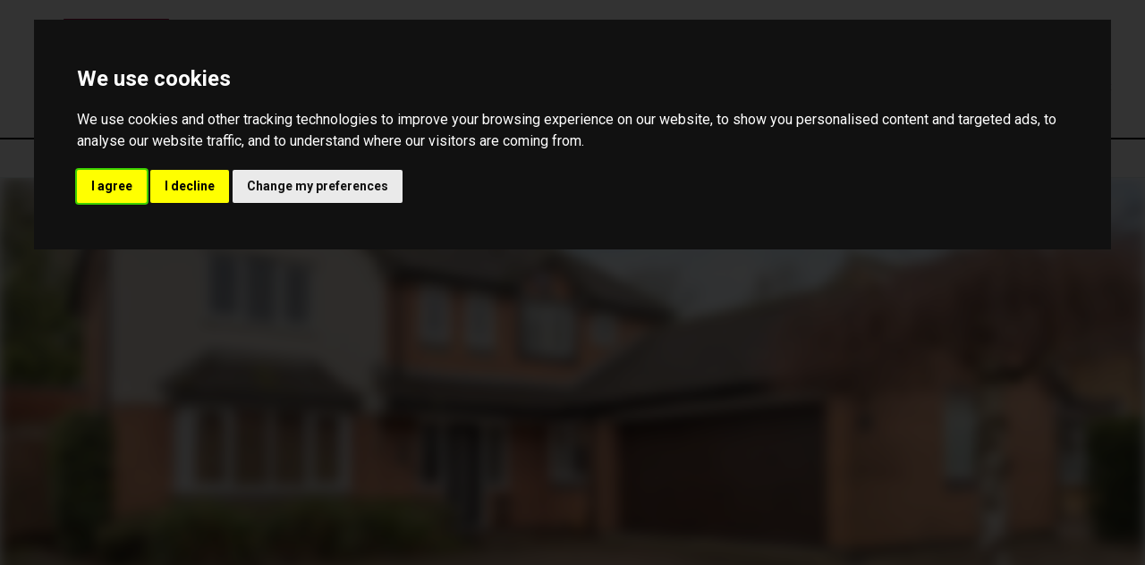

--- FILE ---
content_type: text/html; charset=UTF-8
request_url: https://www.hurfords.co.uk/property-for-sale/peterborough/pe3-6ge/3391684
body_size: 8518
content:
<!DOCTYPE HTML>
<html class="no-js">
    <head>
        <meta charset="utf-8" />
<meta http-equiv="X-UA-Compatible" content="IE=edge" />
<meta name="viewport" content="width=device-width, initial-scale=1, maximum-scale=1, user-scalable=no" />
<link rel="canonical" href="https://www.hurfords.co.uk/property-for-sale/peterborough/pe3-6ge/3391684" />

<style type="text/css">
body {
    .freeprivacypolicy-com---nb-interstitial-overlay {
        background: rgba(0,0,0,.5);
    }
    .freeprivacypolicy-com---nb-interstitial {
        left: 0;
        right: 0;
        top: auto;
        bottom: 0;
        height: auto;
    }
    .freeprivacypolicy-com---nb {
        &.freeprivacypolicy-com---palette-dark {
            background: #000;
        }
        .cc-nb-main-container {
            padding: 32px;
            @media (max-width: 767px) {
                padding: 20px;
            }
        }
        .cc-nb-title {
            margin-bottom: 10px;
            @media (max-width: 767px) {
                font-size: 20px;
                margin-bottom: 6px;
            }
        }
        .cc-nb-text {
            @media (max-width: 767px) {
                font-size: 14px;
                margin-bottom: 14px;
            }
        }
        .cc-nb-buttons-container {
            button {
                text-transform: uppercase;
                color: @button-text;
                padding: 11px 17px;
                background: @button-text;
                letter-spacing: .5px;
                box-shadow: none !important;
                &.cc-nb-reject {
                    color: #FFF !important;
                    background: #910039;
                }
                &.cc-nb-okagree {
                    color: #FFF !important;
                    background: #910039;
                }
                &.cc-nb-changep {
                    color: @button-bgcolor;
                    border: 1px solid @button-bgcolor;
                    padding: 10px 17px;
                }
            }
        }
    }
    .freeprivacypolicy-com---pc-overlay {
        overflow-y: auto;
    }
    .freeprivacypolicy-com---pc-dialog {
        .cc-cp-foot-byline {
            visibility: hidden;
            @media (max-width: 767px) {
                width: 0;
                padding: 0;
            }
        }
        input[type=checkbox].cc-custom-checkbox+label {
            padding: 0px 0 0 50px;
            font-size: 18px;
        }
    }
    .footer__nav .style-type{
        list-style-type: none;
    }
    .freeprivacypolicy-com---palette-dark {
        .cc-pc-head-lang {
            select {
                height: 24px;
                -webkit-appearance: auto;
                font-size: 14px;
                &:focus {
                    box-shadow: none;
                }
            }
            .cc-pc-head-close {
                font-size: 16px;
            }
        }
        .cc-cp-foot-save {
            text-transform: uppercase;
            color: #FFF !important;
            background: #910039;
            padding: 11px 17px;
            letter-spacing: .5px;
        }
    }
}
.footer-nav li+li:before{
    vertical-align: top !important;
}
/* COOKIE HACK */
#open_preferences_center {
 background: #910039;
 text-align: center;
 display: block;
 color: #FFF !important;
 padding-bottom: 40px;
}
#open_preferences_center:hover {
 text-decoration: underline;
}
/* COOKIE HACK */
</style>
    <meta name="robots" content="noindex, nofollow" />

 

 

    <title>4 bedroom Detached House for sale in Peterborough</title>

    <meta name="description" content="Offered with no onward chain is this four bedroom detached home situated on Riverside Gardens. showcasing the ideal balance between city living ideal for commuters but with a peaceful cul-de-sac location where woodland stream views complement the timeless elegance of this four-bedroom detached home.">


    <meta property="og:type" content="article" />
    <meta property="og:url" content="http://www.hurfords.co.uk/property-for-sale/peterborough/pe3-6ge/3391684" />
    <meta property="og:title" content="4 bedroom Detached House for sale in Peterborough" />
    <meta property="og:description" content="Offered with no onward chain is this four bedroom detached home situated on Riverside Gardens. showcasing the ideal balance between city living ideal for commuters but with a peaceful cul-de-sac location where woodland stream views complement the timeless elegance of this four-bedroom detached home." />
            <meta property="og:image" content="https://static.propertylogic.net/properties/2/279/466/3391684/IMG_VoY3h8I7fTQsC3CFsQfN7J8yX6nnZceQVjo77TedxX4a0vL5P7yWw8Gw7OkX_large.jpg" />
        
<!-- Essential styles -->

<!-- Favicon -->
    <link href="https://services-media.propertylogic.net/website/1496325993/favicon.png" rel="icon" type="image/png" />

<!-- Required JS -->
<script src="//ajax.googleapis.com/ajax/libs/jquery/1.9.1/jquery.min.js"></script>
<script src="//ajax.googleapis.com/ajax/libs/jqueryui/1.9.1/jquery-ui.min.js"></script>
<script type="text/javascript" src="//maps.googleapis.com/maps/api/js?key=AIzaSyAzDQWaAKwnlQ_vXoTX7EofXp3Obmu1ljk&amp;libraries=drawing,places"></script>


<script>
    var buyers_db_url = '/users?networkID=2&clientID=279&officeID=0&siteID=1496325993';
    var map_style = [];
    var map_pin = null;
</script>

<!-- XML Sitemap -->

<link media="all" type="text/css" rel="stylesheet" href="//maxcdn.bootstrapcdn.com/font-awesome/4.7.0/css/font-awesome.min.css">

<link rel="stylesheet" href="/css/builds/head.min.css?t=1741285733" />
    <link rel="stylesheet" href="/css/builds/template_r.min.css?t=1675684364" />

<!--[if lt IE 9]>
    <link rel="stylesheet" href="/css/builds/ie.min.css?t=1675684364" />
<![endif]-->
    <link media="all" type="text/css" rel="stylesheet" href="/dynamic-css/agent.css" />

    <style>
/* COOKIE HACK */
#open_preferences_center {
  background: #910039;
  text-align: center;
  display: block;
  color: #FFF;
  padding-bottom: 40px;
}
#open_preferences_center:hover {
  text-decoration: underline;
}
/* COOKIE HACK */
</style>

<meta name="facebook-domain-verification" content="hk0coq1k41ulf18zvuqomid8qrjscq" />

 <link href="https://fonts.googleapis.com/css?family=Fira+Sans+Extra+Condensed:400,700" rel="stylesheet"> 

<!-- Facebook Pixel Code -->

<script type="text/plain" data-cookie-consent="targeting">

!function(f,b,e,v,n,t,s)

{if(f.fbq)return;n=f.fbq=function(){n.callMethod?

n.callMethod.apply(n,arguments):n.queue.push(arguments)};

if(!f._fbq)f._fbq=n;n.push=n;n.loaded=!0;n.version='2.0';

n.queue=[];t=b.createElement(e);t.async=!0;

t.src=v;s=b.getElementsByTagName(e)[0];

s.parentNode.insertBefore(t,s)}(window, document,'script',

'https://connect.facebook.net/en_US/fbevents.js');

fbq('init', '467355074658526');

fbq('track', 'PageView');

</script>

<noscript><img height="1" width="1" style="display:none"

src="https://www.facebook.com/tr?id=467355074658526&ev=PageView&noscript=1"

/></noscript>

<!-- End Facebook Pixel Code -->


<script>
window.translations = {
    actions: {"saving":"Saving...","error":"Error"},
    links:  {"logout":"Logout","saved-searches":"Saved Searches","saved-properties":"Saved Properties","property-alerts":"Property Alerts","my-details":"My Details","back-to-dashboard":"Back to dashboard","view-results":"View results","delete":"Delete","change-criteria":"Change criteria","save-changes":"Save Changes","remove-property":"Remove Property","contact-agent":"Contact Agent","search":"Search","save-property":"Save property","save-this-search":"Save this search","list-view":"List View","gallery-view":"Gallery View","map-view":"Map View","print-view":"Print View","currency":"Currency"}
}
</script>
<!-- Cookie Consent by FreePrivacyPolicy.com https://www.FreePrivacyPolicy.com -->
<script type="text/javascript" src="//www.freeprivacypolicy.com/public/cookie-consent/4.1.0/cookie-consent.js" charset="UTF-8"></script>
<script type="text/javascript" charset="UTF-8">
    document.addEventListener('DOMContentLoaded', function () {
        var websiteName = "Hurfords";
        cookieconsent.run({"notice_banner_type":"interstitial","consent_type":"express","palette":"dark","language":"en_gb","page_load_consent_levels":["strictly-necessary"],"notice_banner_reject_button_hide":false,"preferences_center_close_button_hide":false,"page_refresh_confirmation_buttons":false,"website_name":websiteName,"website_privacy_policy_url":"/legal/cookies"});
    });
</script>
<!-- End Cookie Consent by FreePrivacyPolicy.com https://www.FreePrivacyPolicy.com -->    </head>
    <body>
            <!-- MOBILE MENU - Option 2 -->
        <section id="navMobile" class="aside-menu left">
            <form class="form-horizontal form-search">
                <div class="input-group">
                    <input type="search" class="form-control" placeholder="Search...">
                    <span class="input-group-btn">
                        <button id="btnHideMobileNav" class="btn btn-close" type="button" title="Hide sidebar"><i class="fa fa-times"></i></button>
                    </span>
                </div>
            </form>
            <div id="dl-menu" class="dl-menuwrapper">
                <ul class="dl-menu"></ul>
            </div>
        </section>


        <!-- MAIN WRAPPER -->
        <div class="body-wrap">

            
            <!-- HEADER -->
            <div id="divHeaderWrapper" class="">
                <header class="header-standard-2">
                    <div class="container">
                        <div class="row mt-5">
                            <div class="col-md-12 text-right">
                                                                                            </div>
                        </div>
                    </div>

                    <!-- MAIN NAV -->
                    <div class="navbar navbar-wp navbar-arrow mega-nav" role="navigation">
                        <div class="container">
                            <div class="navbar-header">
                                <button type="button" class="navbar-toggle" data-toggle="collapse" data-target=".navbar-collapse">
                                    <i class="fa fa-bars icon-custom"></i>
                                </button>
                                <a class="navbar-brand mb-15" href="https://www.hurfords.co.uk" title="Hurfords">
                                    <img src="https://services-media.propertylogic.net/website/1496325993/hurfords_logo.png" alt="Hurfords">
                                </a>
                            </div>

                            <!-- INCLUDE MENU -->
                            <div class="navbar-collapse collapse">
                                                                <ul class="nav navbar-nav navbar-right">
                                    <li data-find="8" class="">
                        
            <a href="https://www.hurfords.co.uk" target="_self" >
                Home
                            </a>
            
                    </li>
                            <li data-find="8" class="dropdown">
                        
            <a href="#" target="_self" class="dropdown-toggle" data-toggle="dropdown">
                Selling
                                    <span class="caret"></span>
                            </a>
            
                            <ul class="dropdown-menu" style="white-space: nowrap;">
                                            <li class="">
                            
                            <a href="/selling-property" target="_self">Selling Your Home</a>

                            <ul class="dropdown-menu" style="white-space: nowrap;">
                                                            </ul>
                        </li>
                                            <li class="">
                            
                            <a href="/valuation-request" target="_self">Valuation Request</a>

                            <ul class="dropdown-menu" style="white-space: nowrap;">
                                                            </ul>
                        </li>
                                    </ul>
                    </li>
                            <li data-find="8" class="">
                        
            <a href="/buying" target="_self" >
                Buying
                            </a>
            
                    </li>
                            <li data-find="8" class="dropdown">
                        
            <a href="https://www.hurfords.co.uk/lettings" target="_self" class="dropdown-toggle" data-toggle="dropdown">
                Lettings
                                    <span class="caret"></span>
                            </a>
            
                            <ul class="dropdown-menu" style="white-space: nowrap;">
                                            <li class="">
                            
                            <a href="/lettings-valuation-request" target="_self">Valuation Request </a>

                            <ul class="dropdown-menu" style="white-space: nowrap;">
                                                            </ul>
                        </li>
                                    </ul>
                    </li>
                            <li data-find="8" class="">
                        
            <a href="/mortgages" target="_self" >
                Mortgages
                            </a>
            
                    </li>
                            <li data-find="8" class="dropdown">
                        
            <a href="#" target="_self" class="dropdown-toggle" data-toggle="dropdown">
                About Us
                                    <span class="caret"></span>
                            </a>
            
                            <ul class="dropdown-menu" style="white-space: nowrap;">
                                            <li class="">
                            
                            <a href="/about-us" target="_self">About Us</a>

                            <ul class="dropdown-menu" style="white-space: nowrap;">
                                                            </ul>
                        </li>
                                            <li class="">
                            
                            <a href="/recruitment" target="_self">Recruitment</a>

                            <ul class="dropdown-menu" style="white-space: nowrap;">
                                                            </ul>
                        </li>
                                            <li class="">
                            
                            <a href="/testimonials" target="_self">What our customers say</a>

                            <ul class="dropdown-menu" style="white-space: nowrap;">
                                                            </ul>
                        </li>
                                    </ul>
                    </li>
                            <li data-find="8" class="">
                        
            <a href="/contact-us" target="_self" >
                Contact
                            </a>
            
                    </li>
                            <li data-find="8" class="dropdown">
                        
            <a href="/our-property-services" target="_self" class="dropdown-toggle" data-toggle="dropdown">
                Additional Property Services
                                    <span class="caret"></span>
                            </a>
            
                            <ul class="dropdown-menu" style="white-space: nowrap;">
                                            <li class="">
                            
                            <a href="https://hurfords.iamsold.co.uk/" target="_blank">Auctions</a>

                            <ul class="dropdown-menu" style="white-space: nowrap;">
                                                            </ul>
                        </li>
                                            <li class="">
                            
                            <a href="/conveyancing" target="_self">Conveyancing</a>

                            <ul class="dropdown-menu" style="white-space: nowrap;">
                                                            </ul>
                        </li>
                                            <li class="">
                            
                            <a href="land-new-homes?propertyAge=1 " target="_self">Land & New Homes</a>

                            <ul class="dropdown-menu" style="white-space: nowrap;">
                                                            </ul>
                        </li>
                                            <li class="">
                            
                            <a href="/surveys" target="_self">Surveys</a>

                            <ul class="dropdown-menu" style="white-space: nowrap;">
                                                            </ul>
                        </li>
                                            <li class="">
                            
                            <a href="/wills" target="_self">Wills</a>

                            <ul class="dropdown-menu" style="white-space: nowrap;">
                                                            </ul>
                        </li>
                                            <li class="">
                            
                            <a href="/insurance" target="_self">Insurance</a>

                            <ul class="dropdown-menu" style="white-space: nowrap;">
                                                            </ul>
                        </li>
                                    </ul>
                    </li>
                            <li data-find="8" class="">
                        
            <a href="/blog" target="_self" >
                News
                            </a>
            
                    </li>
                            <li data-find="8" class="">
                        
            <a href="https://myaccount.hurfords.co.uk/Login?redir=%2F" target="_self" >
                MyAccount
                            </a>
            
                    </li>
                                            </ul>
                            </div>
                                                    </div>
                    </div>
                </header>
            </div>
            <!-- END HEADER -->

            <style>
                header .navbar-wp {
                    border-bottom: 2px solid #000;
                }
            </style>

            <!-- PAGE BLOCK START -->

                        <script src="https://www.hurfords.co.uk/assets/google-maps/js/google-maps.js"></script>

<link rel="stylesheet" href="/css/builds/property_details_1.min.css?t=1675684364" />

<div class="slice light-gray bb pt-10 pb-10">
    <div class="container">
        <div class="row">
            <div class="col-md-12">
                <a href="javascript:history.back()">&lt; Return to Search</a>
            </div>
        </div>
    </div>
</div>

<section id="slider-wrapper" class="property-details-carousel layer-slider-wrapper">
    

    <div class="rotator" id="property-details-slider" style="width: 100%; height: 70vh;">
                <div class="slide full" style="filter: blur(7px); background-size:  cover; background-image: url(https://static.propertylogic.net/properties/2/279/466/3391684/IMG_VoY3h8I7fTQsC3CFsQfN7J8yX6nnZceQVjo77TedxX4a0vL5P7yWw8Gw7OkX_hd.jpg)"></div>
    

</section>
<section class="slice light-gray bt bb">
    <div class="container">
        <div class="row">
                                </div>
    </div>
</section>

    <section id="property-details" class="slice white">
        <div class="container property-details">
            <div class="alert alert-warning">
                <i class="fa fa-warning"></i> This property has been removed by the agent. It may now have been sold or temporarily taken off the market.
            </div>
            
                                                <div class="full_description_large ul-default" style="color: transparent; text-shadow: 0 0 8px #000;">SUMMARYOffered with no onward chain is this four bedroom detached home situated on Riverside Gardens. showcasing the ideal balance between city living ideal for commuters but with a peaceful cul-de-sac location where woodland stream views complement the timeless elegance of this four-bedroom detached home.DESCRIPTIONIntroducing a truly exceptional residence nestled within the sought after location of Riverside Gardens. Offering the ideal balance between city living ideal for commuters but with a...</div>
                            
            <div class="row thumbnail_images" id="thumbnail_images" style="margin-top: 20px;">
                                    <div class="col-md-4 col-sm-6 col-xs-12" style="margin-bottom: 10px; padding-right: 5px; padding-left: 5px; filter: blur(5px)">
                        <div class="col-md-12" style="background: url('https://static.propertylogic.net/properties/2/279/466/3391684/IMG_VoY3h8I7fTQsC3CFsQfN7J8yX6nnZceQVjo77TedxX4a0vL5P7yWw8Gw7OkX_small.jpg'); height: 160px; padding-right: 0px; padding-left: 0px; background-size: cover; background-position: center;"> </div>

                    </div>
                                    <div class="col-md-4 col-sm-6 col-xs-12" style="margin-bottom: 10px; padding-right: 5px; padding-left: 5px; filter: blur(5px)">
                        <div class="col-md-12" style="background: url('https://static.propertylogic.net/properties/2/279/466/3391684/IMG_JSo1gjD52NJJb7obmsgSBtSlTJAVTMbzu2EUBhONvNwGal3TUPJoVXx76mr6_small.jpg'); height: 160px; padding-right: 0px; padding-left: 0px; background-size: cover; background-position: center;"> </div>

                    </div>
                                    <div class="col-md-4 col-sm-6 col-xs-12" style="margin-bottom: 10px; padding-right: 5px; padding-left: 5px; filter: blur(5px)">
                        <div class="col-md-12" style="background: url('https://static.propertylogic.net/properties/2/279/466/3391684/IMG_CuQUoM8wd9kkxffKXGVtKrHdiF3enfxsXT71OqoPE9BCNWWCyo5OPjILwL0a_small.jpg'); height: 160px; padding-right: 0px; padding-left: 0px; background-size: cover; background-position: center;"> </div>

                    </div>
                            </div>
            <div class="row">
                                    <div class="alert alert-warning" style="margin-top: 30px;">
                        <i class="fa fa-warning"></i> We have found these similar properties.
                    </div>
                                                                    <div class='col-md-4 col-sm-6 col-xs-12 similar_property'>
                            <a class="more_details" href="https://www.hurfords.co.uk/property-for-sale/Peterborough/PE6+7DU/4304498">
                                <div class='image-wrapper' style='background: url("https://static.propertylogic.net/properties/2/279/466/4304498/IMG_9jBufol528rLZhXlqWt4foZswQxg7vBwSv7uEYdcbvbrULDwPa0fE6Mqsin1_large.jpg"); background-size: cover; background-position: center; height: 175px;'> </div></a>
                            <p class="display_address">West Street, Helpston, Peterbo...</p>
                            <p class="price">
                                                                                                    &pound;625,000
                                                            </p>
                            <p class="bedrooms">
                                                                                                            5 Bedroom
                                                                        Detached House
                                                            </p>
                            <a class="more_details" href="https://www.hurfords.co.uk/property-for-sale/Peterborough/PE6+7DU/4304498">
                                More details...
                            </a>
                        </div>
                                                                    <div class='col-md-4 col-sm-6 col-xs-12 similar_property'>
                            <a class="more_details" href="https://www.hurfords.co.uk/property-for-sale/Peterborough/PE2+7ZW/4299242">
                                <div class='image-wrapper' style='background: url("https://static.propertylogic.net/properties/2/279/466/4299242/IMG_tkzOK2SMQjlVJrO2i9yL7QWjHlVsffdxrhubGTX0RQqhxAToXks9XjsiSaI8_large.jpg"); background-size: cover; background-position: center; height: 175px;'> </div></a>
                            <p class="display_address">Trienna, Orton Longueville, Pe...</p>
                            <p class="price">
                                                                                                    &pound;600,000
                                                            </p>
                            <p class="bedrooms">
                                                                                                            5 Bedroom
                                                                        Detached House
                                                            </p>
                            <a class="more_details" href="https://www.hurfords.co.uk/property-for-sale/Peterborough/PE2+7ZW/4299242">
                                More details...
                            </a>
                        </div>
                                                                    <div class='col-md-4 col-sm-6 col-xs-12 similar_property'>
                            <a class="more_details" href="https://www.hurfords.co.uk/property-for-sale/Peterborough/PE2+6YZ/4396329">
                                <div class='image-wrapper' style='background: url("https://static.propertylogic.net/properties/2/279/466/4396329/IMG_bTf1On99ocPQ9JVtYhOGmpX3VJH6wvT9arTHrEM3ncDwPYNbHGXmQ5Fx7Mwa_large.jpg"); background-size: cover; background-position: center; height: 175px;'> </div></a>
                            <p class="display_address">Svenskaby, Orton Wistow, Peter...</p>
                            <p class="price">
                                                                                                    &pound;600,000
                                                            </p>
                            <p class="bedrooms">
                                                                                                            4 Bedroom
                                                                        Detached House
                                                            </p>
                            <a class="more_details" href="https://www.hurfords.co.uk/property-for-sale/Peterborough/PE2+6YZ/4396329">
                                More details...
                            </a>
                        </div>
                                                                    <div class='col-md-4 col-sm-6 col-xs-12 similar_property'>
                            <a class="more_details" href="https://www.hurfords.co.uk/property-for-sale/Peterborough/PE7+3RA/4488414">
                                <div class='image-wrapper' style='background: url("https://static.propertylogic.net/properties/2/279/466/4488414/IMG_YaXaP4n7LtYKTVE94k4q9baM7ZYL7MYOetLf9TCToYLJ3xnvC8shchoFa5qi_large.jpg"); background-size: cover; background-position: center; height: 175px;'> </div></a>
                            <p class="display_address">High Street, Stilton, Peterbor...</p>
                            <p class="price">
                                                                                                    &pound;635,000
                                                            </p>
                            <p class="bedrooms">
                                                                                                            4 Bedroom
                                                                        Detached House
                                                            </p>
                            <a class="more_details" href="https://www.hurfords.co.uk/property-for-sale/Peterborough/PE7+3RA/4488414">
                                More details...
                            </a>
                        </div>
                                                                    <div class='col-md-4 col-sm-6 col-xs-12 similar_property'>
                            <a class="more_details" href="https://www.hurfords.co.uk/property-for-sale/Peterborough/PE7+3RA/4488413">
                                <div class='image-wrapper' style='background: url("https://static.propertylogic.net/properties/2/279/466/4488413/IMG_MmEifkR4Xumq1Pmkvuz0Sm5ztl8LAo0i1vhEIabimBzxuWOOBzromQPnG9IC_large.jpg"); background-size: cover; background-position: center; height: 175px;'> </div></a>
                            <p class="display_address">High Street, Stilton, Peterbor...</p>
                            <p class="price">
                                                                                                    &pound;635,000
                                                            </p>
                            <p class="bedrooms">
                                                                                                            4 Bedroom
                                                                        Detached House
                                                            </p>
                            <a class="more_details" href="https://www.hurfords.co.uk/property-for-sale/Peterborough/PE7+3RA/4488413">
                                More details...
                            </a>
                        </div>
                                                                    <div class='col-md-4 col-sm-6 col-xs-12 similar_property'>
                            <a class="more_details" href="https://www.hurfords.co.uk/property-for-sale/Peterborough/PE7+3RA/4344189">
                                <div class='image-wrapper' style='background: url("https://static.propertylogic.net/properties/2/279/466/4344189/IMG_ptbPWjGRGNCxlud9zEWLVgnElVxPngLujYUQdjSmmVeRJJHie5algMW9XKNa_large.jpg"); background-size: cover; background-position: center; height: 175px;'> </div></a>
                            <p class="display_address">High Street, Stilton, Peterbor...</p>
                            <p class="price">
                                                                                                    &pound;635,000
                                                            </p>
                            <p class="bedrooms">
                                                                                                            4 Bedroom
                                                                        Detached House
                                                            </p>
                            <a class="more_details" href="https://www.hurfords.co.uk/property-for-sale/Peterborough/PE7+3RA/4344189">
                                More details...
                            </a>
                        </div>
                                                </div>

        </div>
    </section>

<section id="section253038" class="slice base clearfix" style="">
                
        
                    <div class="container">
        
                                    <div class="row">
                                                                        <div class="col-md-12" id="module470027">
                                <div class="text-content txt-col-1">
    <div class="row">
  <div class="col-md-3">
    <div class="col">
      <h4>Contact us</h4>
    <div class="footer_contact">
  <p>Hurfords have three offices in idyllic locations, covering Cambridgeshire, Lincolnshire and Rutland.</p>
  <p><strong>Hurfords</strong> Castor office:</p>
  <p><a href="tel:+441733380956">01733 380956</a><br><a href="mailto:castor@hurfords.co.uk">castor@hurfords.co.uk</a></p>
  <p><strong>Hurfords</strong> Uppingham office:</p>
  <p><a href="tel:+441572821777">01572 821777</a><br><a href="mailto:uppingham@hurfords.co.uk">uppingham@hurfords.co.uk</a></p>
  <p><strong>Hurfords</strong> Stamford office:</p>
  <p><a href="tel:+441780752136">01780 752136</a><br><a href="mailto:stamford@hurfords.co.uk">stamford@hurfords.co.uk</a></p>
</div>

    </div>
  </div>
  <div class="col-md-6">
    <div class="col">
      <h4>About us</h4>
      <p><em><strong>Hurfords is a trading name of Sharman Quinney Holdings Limited which is registered in England and Wales under company number 4174227, Registered Office is Cumbria House, 16-20 Hockliffe Street, Leighton Buzzard, Bedfordshire, LU7 1GN. VAT Registration Number is 500 2481 05.</strong></em></p>
      <p><em><strong>For activities relating to regulated mortgages and non-investment insurance contracts, Sharman Quinney Holdings Limited is an appointed representative of Connells Limited which is authorised and regulated by the Financial Conduct Authority. Connells Limited’s Financial Services Register number is 302221.</strong></em></p>
      <p><strong>IMPORTANT:</strong> If you are selling a residential property in the UK that is not your primary residence, you should check your capital gains tax liability. Find some useful links to more information <strong><a href="https://www.hurfords.co.uk/capital-gains-tax">here</a></strong>.</p>
      <p><a target="_blank" href="https://static.propertylogic.net/website/1496325993/faqs.pdf"><strong>FAQ's</strong></a></p>
      <p><a target="_blank" href="https://static.propertylogic.net/website/1496325993/material_information_22.pdf"><strong>Material Information</strong></a></p>
      <p><a href="https://www.hurfords.co.uk/legal/privacy"><strong>Privacy policy</strong></a></p>
 <p><a target="_blank" href="https://static.propertylogic.net/website/1496325993/20250326_modern_slavery_act_statement_added_27-03-2025_09-09-31.pdf"><strong>Modern Slavery Act Statement</strong></a></p>
    </div>
  </div>
  <div class="col-md-3">
    <div class="col col-social-icons">
      <h4>Follow us</h4>
      <a target="_blank" href="https://en-gb.facebook.com/Hurfords-200059540031679/"><i class="fa fa-facebook"></i></a>
      <a target="_blank" href="https://www.instagram.com/hurfordsproperty/"><i class="fa fa-instagram"></i></a>
    </div>
  </div>
</div>

</div>
                            </div>
                                                            </div>
                                                <div class="row">
                                                                        <div class="col-md-12" id="module470028">
                                <div class="text-content txt-col-1">
    <hr>
<div class="row">
  <div class="col-lg-5">
    <div style="vertical-align: middle; display: table-cell; padding: 10px;">
      <a href="/" title="Hurfords" target="_blank" class="">
        <img src="https://services-media.propertylogic.net/website/1496325993/hurfords_logo.png" alt="Hurfords" class="pull-right img-responsive footer-logo" style="max-width: 200px; max-height: 80px;">
      </a>
    </div>
  </div>
  <div class="col-lg-7 copyright">
    <span class="legal-copyright">
      2024 © Hurfords. All rights reserved.
    </span>
    <a href="/legal/terms">Terms and Conditions</a> |
    <a href="/legal/privacy">Privacy Policy</a> |
    <a href="/legal/cookies">Cookie Policy</a> |
    <a href="https://static.propertylogic.net/website/1496325993/cmp_certificate_2024_-_sharman_quinney.pdf" target="_blank">CMP Certificate</a> |
    <a href="https://static.propertylogic.net/website/1496325993/complaints-procedure.pdf" target="_blank">Residential Complaints Procedure</a>  |
    <a href="https://static.propertylogic.net/website/1496325993/complaints-lettings-24.pdf" target="_blank">Lettings Complaints Procedure</a>  |
    <a href="https://static.propertylogic.net/website/1496325993/mortgage-complaints-procedure-24.pdf" target="_blank">Mortgage Complaints Procedure</a> |
    <a href="https://static.propertylogic.net/website/1496325993/transparency-notice.pdf" target="_blank">Transparency Notice</a>
    <div class="compliance">
      <span><strong>Sharman Quinney Holdings Limited.</strong></span>
      <span>Registered in England and Wales.</span>
      <span>Company No: 04174227.</span>
      <br>
      <span>Registered Office Address: Cumbria House, 16-20 Hockcliffe Street, Leighton Buzzard, Bedfordshire, LU7 1GN.</span>
      <br>
      <span>VAT Registration No: 500 248 105</span>
    </div>
  </div>
</div>

</div>
                            </div>
                                                            </div>
                                                <div class="row">
                                    </div>
                    
                    </div>
        
            </section>

            
            <!-- PAGE BLOCK END -->

            
            <!-- FOOTER -->
            <footer class="footer">
                <div class="container">
                    <div class="row">
                        <div class="col-md-3">
                            <div class="col">
                                <h4>Contact us</h4>
                                <div class="footer_contact">
                                    <p>Hurfords have three&nbsp;offices in idyllic locations, covering Cambridgeshire, Lincolnshire and Rutland.</p><p>&nbsp;</p><p><strong>Hurfords</strong> Castor office:</p><p>01733 380956&nbsp; <a href="mailto:castor@hurfords.co.uk">castor@hurfords.co.uk</a></p><p><br /><strong>Hurfords</strong> Uppingham office:</p><p>01572 821777&nbsp;&nbsp; <a href="mailto:uppingham@hurfords.co.uk">uppingham@hurfords.co.uk</a></p><p>&nbsp;</p><p><strong>Hurfords</strong>&nbsp;Stamford&nbsp;office:</p><p>01780&nbsp;752136&nbsp; <a href="mailto:stamford@hurfords.co.uk">stamford</a><a href="mailto:uppingham@hurfords.co.uk">@hurfords.co.uk</a></p>
                                </div>
                            </div>
                        </div>
                        <div class="col-md-3">
                            <div class="col">
                                                            </div>
                        </div>
                        <div class="col-md-3">
                            <div class="col">
                                <h4>About us</h4>
                                                                    <p class="no-margin">
                                    <p><em><strong>Hurfords is a trading name of Sharman Quinney Holdings Limited which is registered in England and Wales under company number 4174227, Registered Office is Cumbria House, 16-20 Hockliffe Street, Leighton Buzzard, Bedfordshire, LU7 1GN.&nbsp; VAT Registration Number is 500 2481 05.&nbsp;</strong></em></p><p><br /><em><strong>For activities relating to regulated mortgages and non-investment insurance contracts, Sharman Quinney Holdings Limited is an appointed representative of Connells Limited which is authorised and regulated by the Financial Conduct Authority.&nbsp; Connells Limited&rsquo;s Financial Services Register number is 302221.</strong></em></p><p>&nbsp;</p><p><strong>IMPORTANT:</strong>&nbsp;If you are selling a residential property in the UK that is not your primary residence, you should check your capital gains tax liability. Find some useful links to more information&nbsp;<strong><a href="https://www.hurfords.co.uk/capital-gains-tax">here.</a></strong></p><p>&nbsp;</p><p><a target="_blank" href="https://static.propertylogic.net/website/1496325993/faqs.pdf"><strong>FAQ&#39;s</strong></a></p><p><a target="_blank" href="https://static.propertylogic.net/website/1496325993/material_information_22.pdf"><strong>Material Information</strong></a></p><p><a href="https://www.hurfords.co.uk/legal/privacy"><strong>Privacy policy</strong></a></p><p><a target="_blank" href="https://static.propertylogic.net/website/1496325993/modern-slavery-act.pdf"><strong>Modern Slavery Act</strong></a></p>
                                                                </p>
                            </div>
                        </div>
                        <div class="col-md-3">
                            <div class="col col-social-icons" style="">
                                <h4>Follow us</h4>
                                                                <a target="_blank" href="https://en-gb.facebook.com/Hurfords-200059540031679/"><i class="fa fa-facebook"></i></a>
                                
                                
                                
                                
                                
                                
                                
                                
                                                                <a target="_blank" href="https://www.instagram.com/hurfordsproperty/"><i class="fa fa-instagram"></i></a>
                                                            </div>
                        </div>
                    </div>
                    <hr>
                    <div class="row">
                                            <div class="col-lg-5">
                            <div style="vertical-align: middle; display: table-cell; padding: 10px;">
                                <a href="/" title="Hurfords" target="_blank" class="">
                                    <img src="https://services-media.propertylogic.net/website/1496325993/hurfords_logo.png" alt="Hurfords" class="pull-right img-responsive footer-logo" style="max-width: 200px; max-height: 80px;">
                                </a>
                            </div>
                        </div>
                        <div class="col-lg-7 copyright">
                            <span class="legal-copyright">
                                2026 © Hurfords. All rights reserved.</span>
                            <a href="/legal/terms">Terms and Conditions</a> |
                            <a href="/legal/privacy">Privacy Policy</a> |
                            <a href="/legal/cookies">Cookie Policy</a>
                                                            |  <a href="https://static.propertylogic.net/website/1496325993/complaints-procedure.pdf" target="_blank">Complaints Policy</a>
                                                        <div class="compliance">
            <span><strong>Sharman Quinney Holdings Limited.</strong></span>
                <span>Registered&nbsp;in&nbsp;England and Wales.&nbsp;</span>
                <span>Company&nbsp;No:&nbsp;04174227.&nbsp;</span>
                <span>Registered&nbsp;Office&nbsp;Address:&nbsp;Cumbria House, 16-20 Hockcliffe Street, Leighton Buzzard, Bedfordshire, LU7 1GN.&nbsp;</span>
                <span>VAT&nbsp;Registration&nbsp;No:&nbsp;500 248 105</span>
        </div>                        </div>
                                            </div>

                </div>
                </div>

            </div>
        </footer>
        <!-- HEADER END -->

        <!-- START PROPERTY LOGIC LIVE CHAT PROMPT -->
                                    <!-- END PROPERTY LOGIC LIVE CHAT PROMPT -->

        </div>
        <!-- END BODY WRAP -->

        <script type="text/plain" data-cookie-consent="tracking">
    
            </script>
<script type="text/plain" data-cookie-consent="tracking">
    $(function() {
                    $.post('/post-stats', {type: 'property', network_id: 2, client_id: 279, office_id: 466, p_department: 'RS', property_id: 3391684});
            });
</script>
<script src="/js/builds/footer.min.js?t=1675684364"></script>

<!--[if lt IE 9]>
    <script src="/js/builds/ie.min.js?t=1675684364"></script>
<![endif]-->


<script type="text/javascript" src="//www.google.com/recaptcha/api.js?onload=recaptchaCallBack&amp;render=explicit&amp;hl=en" async></script>

    <script type="text/plain" data-cookie-consent="functionality">
$('<br>').insertBefore('body > div.body-wrap > footer > div > div:nth-child(3) > div.col-lg-7.copyright > div > span:nth-child(4)');
$('<br>').insertBefore('body > div.body-wrap > footer > div > div:nth-child(3) > div.col-lg-7.copyright > div > span:nth-child(6)');
</script>

<script type="text/plain" data-cookie-consent="functionality">
$('.brochure-button[onclick*="hurfords.co.uk"]').hide();
</script>

<a href="javascript:void(0);" id="open_preferences_center">Update Cookies Preferences</a>    </body>
</html>


--- FILE ---
content_type: text/css
request_url: https://www.hurfords.co.uk/css/builds/template_r.min.css?t=1675684364
body_size: 624
content:
.navbar-wp .navbar-nav.navbar-right{margin-top:25px}.navbar-collapse.collapse.submenu{margin-bottom:auto}.submenu .navbar-nav>li>a,.submenu .navbar-nav>li>a.dropdown-form-toggle{padding:20px 15px 0 15px;border-top:none;color:#939498}.submenu .navbar-nav>li>a.dropdown-form-toggle:hover{padding:20px 15px 0 15px;font-size:1.3em}.navbar-wp .submenu .navbar-nav li.divider{height:15px;width:2px;margin:0 9px;background-color:#959393;margin-top:23px;padding:0}.submenu .navbar-nav .buyers-database a span{font-weight:500}.navbar-wp .navbar-collapse,.navbar-wp .navbar-form{margin-bottom:-1px}.navbar-wp .navbar-nav>li>a,.navbar-wp .navbar-nav>li>a.dropdown-form-toggle{font-size:1.2em;padding:20px 15px 15px 15px;text-transform:capitalize;font-weight:400}.navbar-wp .navbar-nav>li>a:hover,.navbar-wp .navbar-nav>li>a:focus,.navbar-wp .navbar-nav>.open>a,.navbar-wp .navbar-nav>.open>a:hover,.navbar-wp .navbar-nav>.open>a:focus{border-top:none;background:inherit;color:#333!important;background:none!important;border-color:transparent!important;transition-duration:0s}.footer{background-color:#F2F2F2;color:#9D9D9D}footer .col.col-social-icons i{width:25px;height:25px;padding:6px;font-size:1em;background:#cccaca;border-radius:50%}footer h4,footer .copyright{color:#6b6767}footer hr{border-top:1px solid #e4e4e4}footer .copyright{margin-top:20px}@media(min-width:1200px){footer .copyright{margin-left:-8%}}footer a{color:#a7a2a2}footer a:hover{color:#000}footer .footer-logo{transition:all 0.5s ease;-webkit-filter:grayscale(100%);filter:grayscale(100%)}footer .footer-logo:hover{-webkit-filter:grayscale(0%);filter:grayscale(0%)}

--- FILE ---
content_type: text/css; charset=UTF-8
request_url: https://www.hurfords.co.uk/dynamic-css/agent.css
body_size: 4654
content:
div#cookie-bar a.cb-enable
{
background:#910039;
color: #FFF;
}


div#cookie-bar a.cb-policy
{
background:#f1ecc6;
color: #000;
}

div#cookie-bar a.cb-enable:hover
{
background:#f1ecc6;
color: #000;
}


div#cookie-bar a.cb-policy:hover, .carousel-6 .panel.featured .panel-footer
{
background:#910039;
color: #FFF;
}
.carousel-6 .panel:not(.featured) .panel-footer p:first-of-type {
color: #910039;
}

/* Highlight */
::-moz-selection{
background: #910039;
}

::selection{
background: #910039;
}


#quicksearch-4:after
{
background-color: #910039;
color: #FFF;
}

.agentColourOneTransparent
{
background-color: rgba(145,0,57,0.7);
}

.agentColourOneDark
{
background-color: #74002d;
}

.agentColourTwoTransparent
{
background-color: rgba(241,236,198,0.7);
}

.agentColourOne
{
background-color: #910039 !important;
color: #FFF !important;
}

.agentColourOneHover:hover
{
background-color: #910039 !important;
color: #FFF !important;
}

#hero-carousel ol.carousel-indicators li.active {
background-color: #910039;
}

.agentColourTwo
{
background-color: #f1ecc6;
color: #000;
}

#quick-search input[type="submit"].agentColourTwo
{
background: #f1ecc6;
}

.imageHolder .corner_flash.agentColourOne
{
border-left-color: #910039;
}

/*.contact_buttons .btn.agentColourTwo, .agentColourTwo, .pagination > .active > a.agentColourTwo
{
background-color: #f1ecc6;
}*/

.corner_flash h2.agentColourTwo
{
background-color: #f1ecc6;
}

.agentColourOneText
{
color: #910039 !important;
}

.agentColourOneBorder
{
border-color: #910039 !important;
}

.agentColourTwoText
{
color: #f1ecc6;
}

.isLightColour1, .isLightColour1:hover
{
color: #FFF;
}

.isLightColour1Dark
{
color: ;
}

.isLightColour2
{
color: #000;
}

.isLightColour2Dark
{
color: 1;
}

.template_f .base h1, .template_f .base>h2, .template_f .base h3, .template_f .base h4, .template_f .base h5,
.template_f .base h6
{
color: #f1ecc6;
}

body.template_e .navbar-wp
{
border-bottom: 8px solid #910039;
}

/* links */
a,
a:hover,
.col-social-icons a:hover i,
.pg-opt .breadcrumb a:hover
{
color: #910039;
}

.search-results .contact_link_container div
{
background-color: #910039;
}

.search-results .contact_link_container div:hover
{
background-color: #f1ecc6;
}

.wp-block.white .thmb-img i,
.index-quicksearch-block .input-group-addon button,
a.read-more-toggle,
a.read-less-toggle
{
color: #910039;
}

.short-feature .feature-icon,
.carousel-2 .carousel-indicators .active,
.carousel-testimonials .carousel-indicators li,
.dropdown-menu_visible
{
background: #910039;
}

.navbar-wp .navbar-nav > li > a:hover, .navbar-wp .navbar-nav > li > a:focus,
.navbar-wp .navbar-nav > .open > a, .navbar-wp .navbar-nav > .open > a:hover, .navbar-wp .navbar-nav > .open > a:focus,
.btn-base, .radio-btn:checked + label,
.navbar-toggle:hover, .navbar-toggle:focus,
.navbar-wp .dropdown-menu > li > a:hover,
.contact_buttons .btn:hover, .contact_buttons .btn.arrange_viewing, .corner_flash h2, .stampDutyCalc .label,
.stampDutyCalc #submit
{
background: #910039;
border-color: #910039;
color: #FFF;
}
.btn-b-base {
color: #910039;
border-color: #910039;
}
.btn-b-base:hover {
background: #910039;
border-color: #910039;
color: #FFF;
}
.btn-base-alt {
background: #f1ecc6;
border-color: #f1ecc6;
color: #000;
}

.navbar-wp .navbar-nav > li.book-valuation-navbar-item > a {
padding: 5px 15px;
background: #910039;
color: #FFF;
border-color: #910039;
}

@media  screen and (min-width: 992px){
.navbar-wp .navbar-nav > li.book-valuation-navbar-item > a {
margin-top: 23px;
}

}


.stampDutyCalc .label:after
{
border-top-color: #910039;
}

.btn-base:before
{
background-color: #910039;
}

.btn-alt, .btn-alt:hover, .btn-alt:active, .btn-alt.active, .btn-alt:hover:active, .btn-alt:focus {
background: #f1ecc6;
border-color: #f1ecc6;
color: #000;
}

.btn-base:hover, .btn-base:focus,
.btn-base:active, .btn-base.active,
.open .dropdown-toggle.btn-base
{
background-color: #f1ecc6;
border-color: #910039;
color: #000 !important;
}

.slice.base, footer.base
{
background-color: #910039;
color: #FFF;
}
footer .col-social-icons a:hover i {
color: #FFF;
}
.template-u footer.base hr, .template-v footer.base hr {
border-color: #FFF;
}
.slice.base.triangle::after {
border-top-color: #910039;
}
.slice.base-alt, footer.base-alt
{
background-color: #f1ecc6;
color: #000;
}
.slice.base-alt.triangle::after {
border-top-color: #f1ecc6;
}

.base-light {
background-color: #f60060;
}
.base-alt-light {
background-color: #12d13e1bc;
}

.slice.light-gray.triangle::after {
border-top-color: #FCFCFC;
}
.slice.gray.triangle::after {
border-top-color: #2C2C2C;
}
.slice.dark.triangle::after {
border-top-color: #131313;
}
.slice.black.triangle::after {
border-top-color: #000;
}

/* Carousels */
.carousel-3 .carousel-nav a:hover
{
background: #910039;
border-color: #910039;
}
.carousel-3 .carousel-nav a:hover i {
color: #FFF !important;
}

.carousel-3 .carousel-nav a
{
color: #910039;
}

body.template_e section.tiles-one
{
background-color: rgba(145,0,57,0.7);
}

/* pagination */
.pagination > .active > a,
.pagination > .active > span,
.pagination > .active > a:hover,
.pagination > .active > span:hover,
.pagination > .active > a:focus,
.pagination > .active > span:focus,
.pagination > li > a:hover,
.pagination > li > span:hover
{
background-color: #910039;
border-color: #910039;
}

.pagination > li > a, .pagination > li > span, .pager li > a
{
color: #910039;
}

/* Back to top */
#toTop
{
background-color: #910039;
}

/* Property details */
.thumbnail .feature-icon a,
.thumbnail .feature-icon i,
#quick-search input[type="radio"]:checked + label
{
color: #910039;
}

.index-quicksearch-block input[type="radio"]:checked + label
{
color: #910039;
cursor: pointer;
}

.index-quicksearch-block input[type="radio"] + label
{
cursor: pointer;
}

#quick-search input[type="submit"],
.index-quicksearch-block .quicksearch-submit .btn
{
background: #910039;
}

@media  screen and (max-width: 991px) {
#quick-search input[type="radio"]:checked + label
{
color: #FFF;
background-color: #910039;
}
}

.tabs li.active a {
border-bottom-color: #910039;
}
/* Highlight */
::-moz-selection{
background: #910039;
}

::selection{
background: #910039;
}

/* links */
a,
a:hover,
.col-social-icons a:hover i,
.pg-opt .breadcrumb a:hover
{
color: #910039;
}

.search-results .contact_link_container div
{
background-color: #910039;
}

.search-results .contact_link_container div:hover
{
background-color: #f1ecc6;
}

.wp-block.white .thmb-img i,
.index-quicksearch-block .input-group-addon button,
a.read-more-toggle,
a.read-less-toggle
{
color: #910039;
}

.short-feature .feature-icon,
.carousel-2 .carousel-indicators .active,
.carousel-testimonials .carousel-indicators li,
ul.categories > li > a:hover,
.ribbon.base
{
background: #910039;
color: #FFF !important;
}
.short-feature .feature-icon i {
color: #FFF !important;
}
.base .carousel-indicators li {
border-color: #FFF !important;
}

.base .btn-b-white, .base .btn-b-white.btn-icon-right::before {
color: #FFF !important;
border-color: #FFF !important;
}
.base .btn-b-white:hover, .btn-b-white:hover.btn-icon-right::before {
color: #910039 !important;
background: #FFF;
}

.ribbon.base {
border-right-color: #f1ecc6;
}
.ribbon.base::before {
border-top-color: #910039;
}
.ribbon.base::after {
border-bottom-color: #910039;
}

.navbar-wp .navbar-nav > li > a:hover, .navbar-wp .navbar-nav > li > a:focus,
.navbar-wp .navbar-nav > .open > a, .navbar-wp .navbar-nav > .open > a:hover, .navbar-wp .navbar-nav > .open > a:focus,
.btn-base,
.navbar-toggle:hover, .navbar-toggle:focus,
.navbar-wp .dropdown-menu > li > a:hover,
.contact_buttons .btn:hover, .contact_buttons .btn.arrange_viewing, .corner_flash h2, .stampDutyCalc .label,
.stampDutyCalc #submit
{
background: #910039;
border-color: #910039;
}

.stampDutyCalc .label:after
{
border-top-color: #910039;
}

.btn-base:before
{
background-color: #910039;
}

.btn-base:hover, .btn-base:focus,
.btn-base:active, .btn-base.active,
.open .dropdown-toggle.btn-base
{
background-color: #f1ecc6;
border-color: #910039;
}

.slice.base, footer.base
{
background-color: #910039;
color: #FFF !important;
}

/* Carousels */
.carousel-3 .carousel-nav a:hover
{
background: #910039;
border-color: #910039;
}

.carousel-3 .carousel-nav a
{
color: #910039;
}

/* pagination */
.pagination > .active > a,
.pagination > .active > span,
.pagination > .active > a:hover,
.pagination > .active > span:hover,
.pagination > .active > a:focus,
.pagination > .active > span:focus,
.pagination > li > a:hover,
.pagination > li > span:hover
{
background-color: #910039;
border-color: #910039;
}

.pagination > li > a, .pagination > li > span, .pager li > a
{
color: #910039;
}

/* Back to top */
#toTop
{
background-color: #910039;
}

/* Property details */
.thumbnail .feature-icon a,
.thumbnail .feature-icon i,
#quick-search input[type="radio"]:checked + label
{
color: #910039;
}

#quick-search input[type="submit"],
.index-quicksearch-block .quicksearch-submit .btn
{
background: #910039;
}

@media  screen and (max-width: 991px) {
#quick-search input[type="radio"]:checked + label
{
color: #FFF;
background-color: #910039;
}
}

.tabs li.active a {
border-bottom-color: #910039;
}
.template_e footer h4 {
color: #f1ecc6;
}
.template_e footer .col.col-social-icons i {
background: #910039;
}

footer h2, footer p, footer, footer h4, footer h1, footer a, footer div
{
color:#ffffff !important;
}










.navbar .navbar-nav>li>a
{
font-size:12px !important;
}



.navbar .navbar-nav > li > a:hover, .navbar .dropdown-menu > li > a:hover, .navbar .navbar-nav > li > a:focus, .navbar
.navbar-nav > .open > a
{
background:#910039 !important;
background-color:#910039 !important;
}




.base-alt h1, .base-alt h2, .base-alt h3, .base-alt h4, .base-alt h5, .base-alt h6 {
color: #000 !important;
}

.form-light .form-control:focus {
border-color: #910039;
}

.navbar .dropdown-menu > li > a:hover {
background-color: #910039;
color: #FFF;
}

.image-grid-1 .image-grid-1-row:nth-of-type(odd) a:nth-of-type(odd) .side-a, .image-grid-1
.image-grid-1-row:nth-of-type(even) a:nth-of-type(even) .side-a {
background: #910039;
color: #FFF;
}
.image-grid-1 .image-grid-1-row:nth-of-type(odd) a:nth-of-type(even) .side-a, .image-grid-1
.image-grid-1-row:nth-of-type(even) a:nth-of-type(odd) .side-a {
background: #f1ecc6;
color: #000;
}
.value_my_property_wrapper {
background: #910039;
}
.value_my_property_wrapper p {
color: #FFF;
}


.btn-default.active {
background-color: #910039;
border-color: #910039;
color: #FFF;
}

.wp-block.property.grid .wp-block-body .wp-block-content .content-title {
color: #910039;
}

.wp-block.property.grid .wp-block-body .wp-block-content .price {
color: #f1ecc6;
}
.videoette-banner-1 .carousel-cover {
background: -moz-linear-gradient(left, rgba(145,0,57,0.9) 0%, rgba(145,0,57,0.6) 40%,
rgba(145,0,57,0) 80%, rgba(145,0,57,0) 100%);
background: -webkit-linear-gradient(left, rgba(145,0,57,0.9) 0%, rgba(145,0,57,0.6) 40%,
rgba(145,0,57,0) 80%, rgba(145,0,57,0) 100%);
background: linear-gradient(to right, rgba(145,0,57,0.9) 0%, rgba(145,0,57,0.6) 40%,
rgba(145,0,57,0) 80%, rgba(145,0,57,0) 100%);
}
.featuredBlogPostsText {
background: #f1ecc6;
color: #000;
}
.featuredBlogPostsItem > a {
border-color: #f1ecc6;
}
.quicksearch-6 input[type="radio"]:checked + label {
background: #910039;
color: #FFF !important;
}
.blog-cluster-2 a.panel {
color: #FFF !important;
}
.blog-cluster-2 .panel-footer {
background: #910039 !important;
}
.blog-cluster-2 .panel, .blog-cluster-2 .panel-footer {
border-color: #910039 !important;
}
.blog-cluster-2 .category {
background: #f1ecc6;
color: #000;
}
.blog-cluster-2 .nav-tabs > li.active a {
border-bottom: 2px solid #910039;
}
.post-item.style2 .post-comments strong {
color: #910039;
}
.pl-valuation {
background: #910039;
color: #FFF;
}
.pl-valuation-modal .valuation-footer h1, .pl-valuation-modal .valuation-result {
color: #910039;
}


.alert-base {
background: #910039;
color: #FFF;
}
.alert-base-alt {
background: #f1ecc6;
color: #000;
}

.featured-ribbon {
background: #910039;
color: #FFF;
}
.featured-ribbon::before {
border-right-color: #910039;
}
.featured-ribbon::after {
border-left-color: #910039;
}


.typeahead { z-index: 9999; }

.typeahead.dropdown-menu>.active a, .typeahead.dropdown-menu>.active>a:hover, .typeahead.dropdown-menu>.active>a:focus {
background-color: #910039;
color: #FFF !important;
}
.blog-3-sidebar-header {
border-bottom-color: #910039 !important;
}
.blog-3-sidebar-header > span, .blog-3-author {
background-color: #910039 !important;
color: #FFF !important;
}
.blog-3-categories .active::after, .guides-1-categories .active::after {
border-top-color: #910039 !important;
}
.blog-post-3 .agentColour2Text {
color: #f1ecc6 !important;
}

.agentColour2TextHover:hover {
color: #f1ecc6 !important;
}

.searchbar-1 .select:after {
color: #910039;
}

#advanced-filter-search .select:after {
color: #910039;
}

#filters-toggle i, .property-list .property-icons-wrapper .mortgage i, property-type, .featured-property-list
.property-details-wrapper .favourite-property a i:hover:before, .featured-property-list .property-icons-wrapper ul li i,
.featured-property-list .property-icons-wrapper .mortgage i, .featured-property-list .property-icons-wrapper .mortgage
.mortgage-text, .property-list .property-details-wrapper .favourite-property a i:hover:before, .property-list
.property-icons-wrapper ul li i, .property-list .property-icons-wrapper .mortgage i, .property-list
.property-icons-wrapper .mortgage .mortgage-text {
color: #910039;
}

.featured-property-list .bg-red, #sidebar .valuation-sidebar {
background: #910039;
background-color: #910039;
}

.featured-property-list .images-wrapper .featured-prop-ribbon:after {
border-color: #910039 !important;
}

/* START - Moving Logic */
.ml-footer-social .fa {
border-color: #FFF;
color: #FFF;
}
.ml-footer-social .fa:hover {
background-color: #FFF;
color: #910039;
}
.page-hero-ml-2-slide h1, .mediaContainer a.right:hover i, .mediaContainer a.left:hover i {
color: #910039 !important;
}
.template-t .footer a {
color: #910039;
}
.template-t .navbar-wp .navbar-collapse.collapse:not(.in) .navbar-nav > li > a:hover, .navbar-login a:hover {
background: #910039 !important;
color: #FFF !important;
}
.sidebar-ml-social .fa, .mediaContainer a.right, .mediaContainer a.left {
background: #910039;
color: #FFF;
}
.sidebar-ml-social .fa:hover, .mediaContainer a.right:hover, .mediaContainer a.left:hover {
background: #FFF;
color: #910039;
border-color: #910039;
}
.noUi-connect {
background: #910039 !important;
}
.template-t .navbar-toggle {
color: #910039;
}
.price-bubble-1 .circle-lg, .price-bubble-1 .circle-sm {
background-color: #910039;
color: #FFF;
}
.price-bubble-1 .bubble-1 .circle-lg:hover {
box-shadow: 0px 0px 0px 10px #f1ecc6;
}

.price-bubble-1 .bubble-2 .circle-lg:hover,
.price-bubble-1 .bubble-3 .circle-lg:hover {
box-shadow: 0px 0px 0px 10px #910039;
}

.price-bubble-1 .bubble-2 .circle-lg:hover .circle-sm,
.price-bubble-1 .bubble-3 .circle-lg:hover .circle-sm {
box-shadow: 0px 0px 0px 3px #910039;
}
.tiles-10-module .step-tile p.numeric,
.tiles-10-module .step-tile-alt p.numeric,
.tiles-10-module .btnSpaced {
color: #FFF;
background-color: #910039;
border: 1px solid #910039;
}
.tiles-10-module .btnSpaced:hover {
color: #000;
background-color: #f1ecc6;
border: 1px solid #910039;
}
.section-savings #savingResult {
border: 2px dashed #910039;
}
.tiles-11-hover:hover {
background: rgba(145,0,57,0.7);
}
.embed-svg .agentColourOneSvgFill {
fill: #910039;
}
.embed-svg .agentColourOneSvgStroke {
stroke: #910039;
}
.embed-svg .agentColourTwoSvgFill {
fill: #f1ecc6;
}
.embed-svg .agentColourTwoSvgStroke {
stroke: #f1ecc6;
}
.fees-table .product-heading:not(.focussed) {
background-color: #f1ecc6 !important;
color: #000 !important;
}
.fees-table .product-heading:not(.focussed) .agentColourOneDark {
background-color: #dfd47f !important;
}
.pl-engage-modal .table > thead > tr {
background: #910039;
border-color: #910039;
color: #FFF;
}
.pl-engage-modal .table > thead > tr > th {
border-color: #910039;
}
.how-it-works-ml .offers-logo {
background: #910039;
border-color: #f1ecc6;
}
.tabs.full-details-10-tabs li.active::after {
border-top-color: #910039;
}
/* END - Moving Logic */

.template_p .template-p-nav-header .offices .office .name {
color: #910039;
}
.template_p .template-p-nav-header .offices .office .phone {
color: #f1ecc6;
}
/*.template_p .navbar-wp .navbar-nav>li>a {
color: #333333;
} */

.template_s .colour2 {
color: #f1ecc6;
}
.template_s .subscriptionGroup .input-group-addon button {
background-color: #f1ecc6;
}

.careers-1-tiles h2 {
color: #910039 !important;
}



@media (max-width: 767px) {
.mbf1-property-info {
background-color: rgba(145,0,57,0.5);
}
.mbf1-property-info .icons a {
background-color: rgba(145,0,57,0.75);
}
}


.dim {
color: rgba(145,0,57,0.25) !important;
}
.navv {
background: rgba(145,0,57,0.05)
}
.navv .nav-header i {
color: rgba(145,0,57,0.6);
}
.navv .form-control {
color: rgba(145,0,57,0.6);
}
.navv .btn.btn-default {
color: rgba(145,0,57,0.5);
}
.mbf-map .btn.btn-default {
color: rgba(145,0,57,0.5);
}
#pd-full {
color: white;
background: rgba(145,0,57,0.75);
}
.mbf-results .btn {
color: rgba(145,0,57,0.5);
border-color: rgba(145,0,57,0.3);
}
.mbf-results .property {
border: 1px solid rgba(145,0,57,0.15);
position: relative;
}
.mbf-map {
border: 1px solid rgba(145,0,57,0.15);
padding: 0;
}
.btd {
border-top: 1px dotted rgba(145,0,57,0.2);
}


@media (min-width: 992px) {
.dropdown-mega-full {
position: fixed;
top: 79px;
margin:0 !important;
}
}

#hero-carousel .carousel-inner .item .tint {
background-color: #910039;
}

.property-details-13 .media-tabs .nav-tabs > li > a, .property-details-13 .nav-pills > li.active > a {
background-color: #f1ecc6;
color: #000;
}
.property-details-13 .media-tabs .nav-tabs > li.active > a {
background-color: #910039;
color: #FFF;
}

.template-guild2020 .nav > li:last-of-type > a {
    background-color: #f1ecc6 !important;
}

/* CUSTOM CSS - MUST ALWAYS BE AT BOTTOM OF FILE! */
.footer {display:none;}

.footer-logo:hover {
    -webkit-filter: grayscale(0%);
    filter: grayscale(0%);
}
.footer-logo {
    transition: all 0.5s ease;
    -webkit-filter: grayscale(100%);
    filter: grayscale(100%);
}


.col.col-social-icons i {
    display: inline-block;
    width: 25px;
    height: 25px;
    padding: 6px;
    font-size: 1em;
    margin-right: 10px;
    margin-bottom: 10px;
    text-align: center;
    color: #333;
    background: #f1ecc6;
    border-radius: 50%;
}





#quicksearch > div > span > input.btn.agentColourTwoTransparent.isLightColour2 {
display: none;
}

form#mortgageCalculator {
    display: none;
}



#pl-valuation-modal {color: initial;}
.property-list .property-icons-wrapper ul li:nth-child(1), .property-list .property-icons-wrapper ul li:nth-child(3) {display: none;}
#description > div > div.description-overview > div > div.col-md-5.col-sm-6.col-xs-6.text-left > div:nth-child(3), #description > div > div.description-overview > div > div.col-md-5.col-sm-6.col-xs-6.text-left > div:nth-child(1) {display: none;}

.modal-body, #pl-valuation-modal > div.modal-header > h4 {color: #000 !important;}
footer .copyright {margin-left: 0;}
#proval-stage-1b-btn, #proval-stage-2b-btn, #proval-stage-1a > div > div > label.btn.btn-primary.btn-lg {color: #fff;}
.agentColourOneText {color: #fff !important;}
#description > div > p.main_summary {display: none;}

.navbar-wp {
    background: #ffffff;
}

.navbar-wp .navbar-nav > li > a {
    color: #910039;
}

#quick-search input[type="submit"] {
    color: #910039;
}

#quick-search input[type="radio"]:checked + label {
    color: #910039;
}

#quick-search input[type="radio"] + label {
    color: #F1ECC6;
}

.slice .icon-block.icon-block-1 .icon-block-item {
    color: #910039;
}

.icon-block.icon-block-1 .icon-block-body a {
    color: #910039;
}

.c-white {
    color: #910039 !important;
}

.footer {
    background-color: #910039;
    color: #f1ecc6;
}

footer h4, footer .copyright {
    color: #f1ecc6;
}

footer a {
    color: #f1ecc6;
}

footer .col.col-social-icons i {
    background: #f1ecc6;
}

a, a:hover, .col-social-icons a:hover i, .pg-opt .breadcrumb a:hover {
    color: #000;
}

#quick-search input[type="submit"] {
    color: #910039;
}

.navbar-wp .navbar-nav > li > a:hover, .navbar-wp .navbar-nav > li > a:focus, .navbar-wp .navbar-nav > .open > a, .navbar-wp .navbar-nav > .open > a:hover, .navbar-wp .navbar-nav > .open > a:focus {
    border-top: none;
    background: inherit;
    color: #fff !important;
}

#section202479 {
height: 500px;
}

.minisearch {
    min-height: 40vh;
}

div.pl-valuation-bg:nth-child(1) { display:none; }

div.pl-valuation-bg:nth-child(2) { display:none; }

header .navbar-wp .navbar-brand img {
    height: 150px;
}

.mortgage-calc-lite { display: none; }

#similar_properties .mortgage { display: none; }

.navbar-wp .navbar-nav.navbar-right {

    margin-top: 58px;

}
.navbar-right {

    margin-right: -63px;

}

header .navbar-wp .navbar-brand img {
    height: 117px;
}


body > div.body-wrap > footer > div {
    width: 900px;
}

body > div.body-wrap > footer > div > div:nth-child(1) > div:nth-child(2) {
display: none;
}

body > div.body-wrap > footer > div > div:nth-child(1) > div:nth-child(3) {
    width: 50%;
}


/* END - CUSTOM CSS */